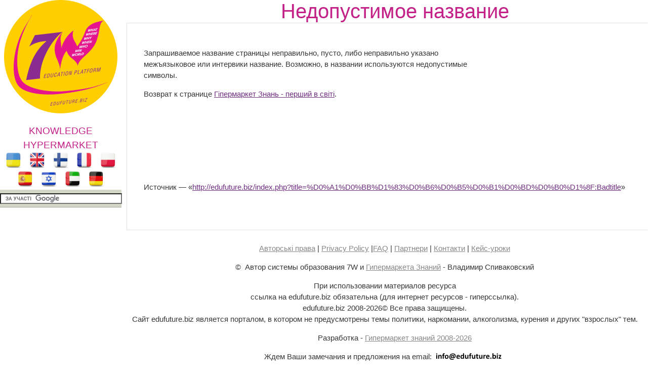

--- FILE ---
content_type: text/html; charset=utf-8
request_url: http://school.xvatit.com/index.php?title=%EF%BF%BD%EF%BF%BD%EF%BF%BD%EF%BF%BD%EF%BF%BD%EF%BF%BD%EF%BF%BD%EF%BF%BD%EF%BF%BD%EF%BF%BD%EF%BF%BD%EF%BF%BD%EF%BF%BD%EF%BF%BD-%EF%BF%BD%EF%BF%BD%EF%BF%BD%EF%BF%BD%EF%BF%BD%EF%BF%BD%EF%BF%BD%EF%BF%BD%EF%BF%BD%EF%BF%BD%EF%BF%BD%EF%BF%BD%EF%BF%BD%EF%BF%BD%EF%BF%BD%EF%BF%BD_%EF%BF%BD%EF%BF%BD%EF%BF%BD%EF%BF%BD%EF%BF%BD%EF%BF%BD%EF%BF%BD%EF%BF%BD%EF%BF%BD%EF%BF%BD
body_size: 8524
content:
<!DOCTYPE html>
<html>
<!--START HEADER-->
<head>
	<meta http-equiv="X-UA-Compatible" content="IE=edge" />	
	<meta name="facebook-domain-verification" content="sq9krcuufbqgwmja0denyd6ivyj3zm" />

	<meta http-equiv="Content-Type" content="text/html; charset=utf-8" />
	<meta name="generator" content="MediaWiki 1.16.0" />
<meta name="robots" content="noindex,nofollow" />
<link rel="next" href="http://edufuture.biz/index.php?title=%D0%93%D1%96%D0%BF%D0%B5%D1%80%D0%BC%D0%B0%D1%80%D0%BA%D0%B5%D1%82_%D0%97%D0%BD%D0%B0%D0%BD%D1%8C_-_%D0%BF%D0%B5%D1%80%D1%88%D0%B8%D0%B9_%D0%B2_%D1%81%D0%B2%D1%96%D1%82%D1%96" />
<link rel="shortcut icon" href="/favicon.ico" />
<link rel="search" type="application/opensearchdescription+xml" href="/opensearch_desc.php" title="Гипермаркет знаний (ru)" />
<link rel="alternate" type="application/atom+xml" title="Гипермаркет знаний — Atom-лента" href="/index.php?title=%D0%A1%D0%BB%D1%83%D0%B6%D0%B5%D0%B1%D0%BD%D0%B0%D1%8F:RecentChanges&amp;feed=atom" />	<title>Недопустимое название — Гипермаркет знаний</title>
	<link rel="stylesheet" href="/skins/common/shared.css?270" media="screen" />
<link rel="stylesheet" href="/skins/common/commonPrint.css?270" media="print" />
<link rel="stylesheet" href="/skins/gz7w/main.css?270" media="screen" />
<link rel="stylesheet" href="/index.php?title=MediaWiki:Common.css&amp;usemsgcache=yes&amp;ctype=text%2Fcss&amp;smaxage=18000&amp;action=raw&amp;maxage=18000" />
<link rel="stylesheet" href="/index.php?title=MediaWiki:Print.css&amp;usemsgcache=yes&amp;ctype=text%2Fcss&amp;smaxage=18000&amp;action=raw&amp;maxage=18000" media="print" />
<link rel="stylesheet" href="/index.php?title=MediaWiki:Gz7w.css&amp;usemsgcache=yes&amp;ctype=text%2Fcss&amp;smaxage=18000&amp;action=raw&amp;maxage=18000" />
<link rel="stylesheet" href="/index.php?title=-&amp;action=raw&amp;maxage=18000&amp;gen=css" />	<script>
var skin="gz7w",
stylepath="/skins",
wgUrlProtocols="http\\:\\/\\/|https\\:\\/\\/|ftp\\:\\/\\/|irc\\:\\/\\/|gopher\\:\\/\\/|telnet\\:\\/\\/|nntp\\:\\/\\/|worldwind\\:\\/\\/|mailto\\:|news\\:|svn\\:\\/\\/",
wgArticlePath="/index.php?title=$1",
wgScriptPath="",
wgScriptExtension=".php",
wgScript="/index.php",
wgVariantArticlePath=false,
wgActionPaths={},
wgServer="http://edufuture.biz",
wgCanonicalNamespace="Special",
wgCanonicalSpecialPageName=false,
wgNamespaceNumber=-1,
wgPageName="Служебная:Badtitle",
wgTitle="Badtitle",
wgAction="view",
wgArticleId=0,
wgIsArticle=false,
wgUserName=null,
wgUserGroups=null,
wgUserLanguage="ru",
wgContentLanguage="ru",
wgBreakFrames=false,
wgCurRevisionId=0,
wgVersion="1.16.0",
wgEnableAPI=true,
wgEnableWriteAPI=true,
wgSeparatorTransformTable=[",	.", " 	,"],
wgDigitTransformTable=["", ""],
wgMainPageTitle="Гіпермаркет Знань - перший в світі",
wgFormattedNamespaces={"-2": "Медиа", "-1": "Служебная", "0": "", "1": "Обсуждение", "2": "Участник", "3": "Обсуждение участника", "4": "Гипермаркет знаний", "5": "Обсуждение Гипермаркет знаний", "6": "Файл", "7": "Обсуждение файла", "8": "MediaWiki", "9": "Обсуждение MediaWiki", "10": "Шаблон", "11": "Обсуждение шаблона", "12": "Справка", "13": "Обсуждение справки", "14": "Категория", "15": "Обсуждение категории"},
wgNamespaceIds={"медиа": -2, "служебная": -1, "": 0, "обсуждение": 1, "участник": 2, "обсуждение_участника": 3, "гипермаркет_знаний": 4, "обсуждение_гипермаркет_знаний": 5, "файл": 6, "обсуждение_файла": 7, "mediawiki": 8, "обсуждение_mediawiki": 9, "шаблон": 10, "обсуждение_шаблона": 11, "справка": 12, "обсуждение_справки": 13, "категория": 14, "обсуждение_категории": 15, "участница": 2, "обсуждение участницы": 3, "изображение": 6, "обсуждение_изображения": 7, "image": 6, "image_talk": 7},
wgSiteName="Гипермаркет знаний",
wgCategories=[],
wgRestrictionEdit=[],
wgRestrictionMove=[];
</script>	
			<!--<script type="text/javascript" src="/skins/gz7w/js/jquery.js"></script>-->
<!--<script type="text/javascript" src="/skins/gz7w/js/jqueryui.js"></script>
		<script type="text/javascript" src="/hide_links.js"></script>	-->
		<script type="text/javascript" src="/skins/gz7w/js/jquery.js"></script>
<script type="text/javascript" src="/skins/common/wikibits.js?270"><!-- wikibits js --></script>

<!-- Head Scripts -->
<script src="/skins/common/ajax.js?270"></script>
		<script type="text/javascript" src="/index.php?title=-&amp;action=raw&amp;gen=js&amp;useskin=gz7w"><!-- site js --></script>
		
			

		
		


	<link rel="stylesheet" href="/skins/gz7w/main.css" type="text/css" />
	<!--[if lte IE 7]>
	<link rel="stylesheet" href="/skins/gz7w/style-ie.css" type="text/css" />
	<![endif]-->
	<!--[if IE 8]>
	<link rel="stylesheet" href="/skins/gz7w/style-ie8.css" type="text/css" />
	<![endif]-->
	<script type="text/javascript" src="/skins/gz7w/js/active.js"></script>
	<link href='http://fonts.googleapis.com/css?family=PT+Sans+Narrow:400,700&subset=latin,cyrillic-ext,latin-ext,cyrillic' rel='stylesheet' type='text/css'>
<meta property="og:title" content="Недопустимое название — Гипермаркет знаний" />
<meta property="og:site_name" content="Гіпермаркет Знань - перший в світі!" />
<meta property="og:url" content="http://edufuture.biz/index.php?title=%EF%BF%BD%EF%BF%BD%EF%BF%BD%EF%BF%BD%EF%BF%BD%EF%BF%BD%EF%BF%BD%EF%BF%BD%EF%BF%BD%EF%BF%BD%EF%BF%BD%EF%BF%BD%EF%BF%BD%EF%BF%BD-%EF%BF%BD%EF%BF%BD%EF%BF%BD%EF%BF%BD%EF%BF%BD%EF%BF%BD%EF%BF%BD%EF%BF%BD%EF%BF%BD%EF%BF%BD%EF%BF%BD%EF%BF%BD%EF%BF%BD%EF%BF%BD%EF%BF%BD%EF%BF%BD_%EF%BF%BD%EF%BF%BD%EF%BF%BD%EF%BF%BD%EF%BF%BD%EF%BF%BD%EF%BF%BD%EF%BF%BD%EF%BF%BD%EF%BF%BD" />
<meta property="og:image"  content="http://edufuture.biz/skins/images/logo.png" />
<script type="text/javascript">
    (function () {
        var w = window,
                d = document,
                protocol = /https/i.test(w.location.protocol) ? 'https:' : 'http:',
                aml = typeof admixerML !== 'undefined' ? admixerML : {};
        aml.fn = aml.fn || [];
        aml.invPath = aml.invPath || (protocol + '//inv-nets.admixer.net/');
        aml.cdnPath = aml.cdnPath || (protocol + '//cdn.admixer.net/');
        if (!w.admixerML) {
            var lodash = document.createElement('script');
            lodash.id = 'amlScript';
            lodash.async = true;
            lodash.type = 'text/javascript';
            lodash.src = aml.cdnPath + 'scripts3/loader2.js';
            var node = d.getElementsByTagName('script')[0];
            node.parentNode.insertBefore(lodash, node);
            w.admixerML = aml;
        }
    })();
</script>

<script type="text/javascript">
    admixerML.fn.push(function () {

        admixerML.defineSlot({
            z: 'e25ba4db-b3cc-4b71-ba87-416b038ba7d4',
            ph: 'admixer_e25ba4dbb3cc4b71ba87416b038ba7d4_zone_11950_sect_3525_site_3215',
            i: 'inv-nets'
        });
        admixerML.singleRequest();
    });
</script>

<script type="text/javascript">
    admixerML.fn.push(function () {

        admixerML.defineSlot({
            z: '7c57d960-5691-4a10-aefd-05b39dbe0189',
            ph: 'admixer_7c57d96056914a10aefd05b39dbe0189_zone_11949_sect_3525_site_3215',
            i: 'inv-nets'
        });
        admixerML.singleRequest();
    });
</script>

</head>
<!--END HEADER-->




<body  class="mediawiki ltr ns--1 ns-special page-Служебная_Badtitle skin-gz7w">

<style>
#searchg{
width: 97%;
}
</style> 

<div class="content">
	<div class="left-col">	
		<a href="http://edufuture.biz/" class="logo"></a>
		<a style="text-decoration: none;" href="http://edufuture.biz/index.php?title=%D0%93%D0%B8%D0%BF%D0%B5%D1%80%D0%BC%D0%B0%D1%80%D0%BA%D0%B5%D1%82_%D0%B7%D0%BD%D0%B0%D0%BD%D0%B8%D0%B9_-_%D0%BF%D0%B5%D1%80%D0%B2%D1%8B%D0%B9_%D0%B2_%D0%BC%D0%B8%D1%80%D0%B5!"><p style="margin-bottom: 0px; font-family: 'Cuprum', sans-serif; font-size: 19px; color:#c32187;text-align: center;">KNOWLEDGE HYPERMARKET</p></a>
				<div style="text-align: center;">
		<a href="http://edufuture.biz/ua/"><img style="height:32px;" src="http://edufuture.biz/ico/flag/ua_flag.png"  title="Українська версія"/></a>
		<!--<a href="http://edufuture.biz/index.php?title=Hypermarket_of_knowledge_-_the_first_in_the_world!"><img style="height:32px;" src="http://edufuture.biz/ico/flag/en_flag.png" title="English version" /></a>-->
		<a href="http://edufuture.biz/en/" rel="nofollow"><img style="height:32px;" src="http://edufuture.biz/ico/flag/en_flag.png" title="English version" /></a>
		<!--<a href="http://edufuture.biz/ru/"><img style="height:32px;" src="http://edufuture.biz/ico/flag/ru_flag.png" title="Русская версия" /></a> -->
		<a href="http://edufuture.biz/fin/" rel="nofollow" ><img style="height:32px;" src="http://edufuture.biz/ico/flag/fin_flag.png" title="suomalainen versio" /></a>
		<a href="http://edufuture.biz/index.php?title=Hypermarch%C3%A9_des_connaissances_est_le_premier_dans_le_monde" rel="nofollow" ><img style="height:32px;" src="http://edufuture.biz/ico/flag/fr_flag.png" title="version française" /></a>
		<a href="http://edufuture.biz/index.php?title=Hipermarket_Wiedzy_-_pierwszy_na_%C5%9Bwiecie" rel="nofollow" ><img style="height:32px;" src="http://edufuture.biz/ico/flag/pl_flag.png" title="Polska wersja"/></a>
		<a href="http://edufuture.biz/index.php?title=El_hipermercado_de_conocimientos_es_el_primero_en_el_mundo" rel="nofollow" ><img style="height:32px;" src="http://edufuture.biz/ico/flag/esp_flag.png" title="versión española" /></a>
		<a href="http://edufuture.biz/index.php?title=%D7%94%D7%99%D7%A4%D7%A8%D7%9E%D7%A8%D7%A7%D7%98_%D7%A9%D7%9C_%D7%99%D7%93%D7%A2_-_%D7%94%D7%A8%D7%90%D7%A9%D7%95%D7%9F_%D7%91%D7%A2%D7%95%D7%9C%D7%9D" rel="nofollow" ><img style="height:32px;" src="http://edufuture.biz/ico/flag/izrl_flag.png" title="עברי"/></a>
		<a href="http://edufuture.biz/index.php?title=%D9%87%D8%A7%D9%8A%D8%A8%D8%B1_%D9%85%D8%A7%D8%B1%D9%83%D8%AA_%D8%A7%D9%84%D9%85%D8%B9%D8%A7%D8%B1%D9%81_%E2%80%93_%D8%A7%D9%84%D8%A3%D9%88%D9%84_%D9%81%D9%8A_%D8%A7%D9%84%D8%B9%D8%A7%D9%84%D9%85" rel="nofollow" ><img style="height:32px;" src="http://edufuture.biz/ico/flag/arab_flag.png" title="العربية" /></a>
		<a href="http://edufuture.biz/index.php?title=%D9%87%D8%A7%D9%8A%D8%A8%D8%B1_%D9%85%D8%A7%D8%B1%D9%83%D8%AA_%D8%A7%D9%84%D9%85%D8%B9%D8%A7%D8%B1%D9%81_%E2%80%93_%D8%A7%D9%84%D8%A3%D9%88%D9%84_%D9%81%D9%8A_%D8%A7%D9%84%D8%B9%D8%A7%D9%84%D9%85" rel="nofollow" ><img style="height:32px;" src="http://edufuture.biz/ico/flag/de_flag.png" title="العربية" /></a>
		</div>
		<div class="search-block" style="height:27px; max-width:240px;">
		<form action="http://edufuture.biz/search.php" id="cse-search-box" style="margin: 0;padding: 0;">
    <input type="hidden" name="cx" value="partner-pub-9294014020567466:3765303836" />
    <input type="hidden" name="cof" value="FORID:10" />
    <input type="hidden" name="ie" value="UTF-8" />
    <input id="searchg" type="text" value="" name="q" size="29" style="border: 1px solid rgb(126, 157, 185); padding: 2px; background: url() 0% 50% no-repeat rgb(255, 255, 255); " />
    <input style="display:none;" type="submit" name="sa" value="" />
</form>
<script type="text/javascript" src="http://www.google.com.ua/coop/cse/brand?form=cse-search-box&amp;lang=uk"></script>

		</div>

		<br>

		<div class="left-menu">
		
	
	

		</div>
		<div style="clear: both;"></div>		
					<!--temp insert start -->
			<div class="pBody">
			<ul>
				</ul>
		</div>
	<!--temp insert end -->
	

	</div>
	
	
	
	
	
	
	
	<div class="right-col">
		<div class="right-col2">
			<div style="clear: both;"></div>		
			
			
		


		<!-- top banner -->
		<center>
				</center>
		<!-- /top banner -->
	
<div style="max-width:1062px; font-family: 'Cuprum', sans-serif; font-size:40px; color:#c32187"><center>Недопустимое название</center></div>
			
		
 

<!-- start content -->

<div id="dle-content" style="min-width:1000px;">
 <div class="full-news">
	<div class="full-news-left">
		<div class="full-news-left2">
			<div class="full-news-left3">
			
		
				<!--<div style="clear: both;height: 20px;"></div>-->
				
				<div class="full-story-text">
					<div class="full-right1">
						<div class="full-right1-2">

				
<!--<div style="margin-top:27px; float: left;width: 340px; height:305px; padding-left:5px; border: 0px dashed #95d4e2; background-color: #fff;"></div>-->
<table>
<tr>
<td>



<!--=================================================================NEW-->					
<div style="float: right;width: 338px;height:280px; padding-left:5px;">
 
<!--<iframe src="http://t1.xvatit.com/js/banner.php?id=5&cat=35&f=300x250" name="banner" width="300" height="250" frameborder="0" vspace="0" hspace="0" marginwidth="0" marginheight="0" scrolling="no"></iframe>-->



</div>
 <p>Запрашиваемое название страницы неправильно, пусто, либо неправильно указано межъязыковое или интервики название. Возможно, в названии используются недопустимые символы.
</p><p id="mw-returnto">Возврат к странице <a href="/index.php?title=%D0%93%D1%96%D0%BF%D0%B5%D1%80%D0%BC%D0%B0%D1%80%D0%BA%D0%B5%D1%82_%D0%97%D0%BD%D0%B0%D0%BD%D1%8C_-_%D0%BF%D0%B5%D1%80%D1%88%D0%B8%D0%B9_%D0%B2_%D1%81%D0%B2%D1%96%D1%82%D1%96" title="Гіпермаркет Знань - перший в світі">Гіпермаркет Знань - перший в світі</a>.</p>
<div class="printfooter">
Источник — «<a href="http://edufuture.biz/index.php?title=%D0%A1%D0%BB%D1%83%D0%B6%D0%B5%D0%B1%D0%BD%D0%B0%D1%8F:Badtitle">http://edufuture.biz/index.php?title=%D0%A1%D0%BB%D1%83%D0%B6%D0%B5%D0%B1%D0%BD%D0%B0%D1%8F:Badtitle</a>»</div>
 
<!--=================================================================END NEW--> 
<div style="margin:0 auto;  text-align: center;">
 
 
</div>

 
</td>
</tr>
</table>
 
							<div style="clear: both;"></div>
						</div>
					</div>
					<div style="clear: both;"></div>
				</div>
				
				<div style="clear: both;height: 40px;"></div>
				<div style="clear: both;"></div>
				
			</div>
			<div style="clear: both;"></div>
		</div>
	</div>

	<div style="clear: both;"></div>
</div></div>






<div style="clear: both;"></div>

       <div id='catlinks' class='catlinks catlinks-allhidden'></div>       <!-- end content -->
			
			
			


            
			<div style="clear: both;"></div>
			<div style="margin:0 auto;  text-align: center;">	 </div>
<!--<iframe src="http://t1.xvatit.com/sportlife10042017.php" name="banner" id="banner_728" width="0" height="0" frameborder="0" vspace="0" hspace="0" marginwidth="0" marginheight="0" scrolling="no"></iframe>-->
			<div class="copyright">
			<p><a href="http://edufuture.biz/index.php?title=%D0%90%D0%B2%D1%82%D0%BE%D1%80%D1%81%D1%8C%D0%BA%D1%96_%D0%BF%D1%80%D0%B0%D0%B2%D0%B0_%D0%BD%D0%B0_%D0%BA%D0%BE%D0%BD%D1%82%D0%B5%D0%BD%D1%82,_%D0%BA%D0%B5%D0%B9%D1%81%D0%B8,_%D0%93%D1%96%D0%BF%D0%B5%D1%80%D0%BC%D0%B0%D1%80%D0%BA%D0%B5%D1%82_%D0%97%D0%BD%D0%B0%D0%BD%D1%8C_%D1%96_%D1%84%D0%BE%D1%80%D0%BC%D0%B0%D1%82%D0%B8" rel="nofollow">Авторські права</a> | <a href="http://edufuture.biz/en/policy.php" rel="nofollow">Privacy Policy</a> |<a href="http://edufuture.biz/index.php?title=FAQ" rel="nofollow">FAQ</a> | <a href="http://edufuture.biz/index.php?title=%D0%9F%D0%B0%D1%80%D1%82%D0%BD%D0%B5%D1%80%D0%B8" rel="nofollow">Партнери</a> | <a href="http://edufuture.biz/index.php?title=%D0%9A%D0%BE%D0%BD%D1%82%D0%B0%D0%BA%D1%82%D0%B8" rel="nofollow">Контакти</a> | <a href="https://ua.edufuture.biz/wpm/sluzhbova/kejs-uroki/">Кейс-уроки</a></p>
			<!--<p><a href="http://edufuture.biz/index.php?title=%D0%9F%D0%B0%D1%80%D1%82%D0%BD%D0%B5%D1%80%D0%B8">Партнери</a></p>-->
			<p class="copy">&copy;&nbsp;&nbsp;Автор системы образования 7W и <a href="http://edufuture.biz/index.php?title=%D0%93%D0%B8%D0%BF%D0%B5%D1%80%D0%BC%D0%B0%D1%80%D0%BA%D0%B5%D1%82_%D0%B7%D0%BD%D0%B0%D0%BD%D0%B8%D0%B9">Гипермаркета Знаний</a> - Владимир Спиваковский</p>
<p class="c">При использовании материалов ресурса <br>
ссылка на edufuture.biz обязательна (для интернет ресурсов -
гиперссылка).<br>
edufuture.biz 2008-<script type="text/javascript">var md = new Date(); document.write(md.getFullYear());</script>&copy; Все права защищены. <br>
Сайт edufuture.biz является порталом, в котором не предусмотрены темы политики, наркомании, алкоголизма, курения и других "взрослых" тем.
</p>
				Разработка - <a href="https://edufuture.biz/">Гипермаркет знаний 2008-<script type="text/javascript">var md = new Date(); document.write(md.getFullYear());</script></a>
				<p class="copy">Ждем Ваши замечания и предложения на email: <img style="margin-bottom: -4px;"   src="http://edufuture.biz/info.png" /> <br/>
			По вопросам рекламы и спонсорства пишите на email: <img style="margin-bottom: -4px;"  src="http://edufuture.biz/ads.png" /> </p>
			</div>
		</div>
		<div style="clear: both;"></div>
	</div>
	<div style="clear: both;"></div>
</div>

<!--[if IE 6]>
<a href="http://www.microsoft.com/rus/windows/internet-explorer/worldwide-sites.aspx" class="alert"></a>
<![endif]-->
<!--<script type="text/javascript" src="/jquery.l4b.64.js"></script>-->
<script>
$("a[href^='http://xvatit.com']").removeAttr('href'); 
$("a[href^='http://www.xvatit.com']").removeAttr('href'); 
$("a[href^='http://testi.com.ua']").removeAttr('href'); 
</script>
<!--<style>
.btn {
    display: inline-block;
    padding: 6px 12px;
    margin-bottom: 0;
    font-size: 14px;
    font-weight: normal;
    line-height: 1.42857143;
    text-align: center;
    white-space: nowrap;
    vertical-align: middle;
    -ms-touch-action: manipulation;
    touch-action: manipulation;
    cursor: pointer;
    -webkit-user-select: none;
    -moz-user-select: none;
    -ms-user-select: none;
    user-select: none;
    background-image: none;
    border: 1px solid transparent;
    border-radius: 4px;
}

.btn-cont .btn-primary {
    background-color: #5b32b4;
    border-color: #5b32b4;
    font-weight: 600;
    font-size: 20px;
}
.btn-primary {
    color: #fff;
    background-color: #337ab7;
    border-color: #2e6da4;
}

/*МОДАЛЬНОЕ ОКНО*/
#bg_popup{
position: fixed;
z-index: 99999;
background: rgba(0, 0, 0, 0.7);
top: 0;
right: 0;
bottom: 0;
left: 0;
display: none;}
   
#popup {
background:#fff;
max-width: 90%;
margin: 25% auto;
//margin: 10% auto;
padding: 5px 20px;
position: relative;}
   
#popup p{
	font-size:15px;
	max-width:100% !important;
}
   
.close{
display:block;
position:absolute;
top:5px;
right:5px;
width:20px;
height:20px;
color:#555;
//background:#1BA600;
background: url(https://ua.edufuture.biz/close_2.png);
cursor:pointer;}
.footer-row{
	z-index:0;
}

.row-centered {
    text-align:center;
	//max-width: 90%;
}
.col-centered {
    display:inline-block;
    float:none;
    /* reset the text-align */
    text-align:left;
    /* inline-block space fix */
    margin-right:-4px;
}

.col-max {
    /* custom max width */
    max-width:320px;
	
    min-width: 260px;
}

</style>

<div id="bg_popup">
  <div id="popup"  style="text-align:center;">
  <a  id="setCookie" class="close" href="#" title="Зачинити" onclick="document.getElementById('bg_popup').style.display='none'; return false;"></a>
  
 <link rel="stylesheet" href="https://stackpath.bootstrapcdn.com/bootstrap/4.4.1/css/bootstrap.min.css" integrity="sha384-Vkoo8x4CGsO3+Hhxv8T/Q5PaXtkKtu6ug5TOeNV6gBiFeWPGFN9MuhOf23Q9Ifjh" crossorigin="anonymous"> 
  
<h1>Акція для всіх передплатників кейс-уроків 7W! </h1>
<p>Бажаєте виграти сучасний ноутбук для роботи та навчання? </p>
<p>Допоможіть нам стати краще - дайте відповіді на кілька питань та ставайте учасником розіграшу гаджета! </p>
<p>Серед інших призів - е-книга "Освітній вибух" В.Співаковського або -50% для продовження річної передплати на кейс-уроки.</p>


<div class="container" style="width: 100%;">
<div class="text-center btn-cont row row-centered" style="display:block;">
<div class="col-md-2 col-centered col-max"><a class="btn btn-primary otst" style=" width: 250px; background-color:#349800; border-color:#349800;" role="button" href="https://docs.google.com/forms/d/e/1FAIpQLScmEiG8Bvvgtke0k2kXCi-P9ZR0uDYalQIDZOVYbZEa08FqGQ/viewform">До опитування&nbsp;&nbsp;&nbsp;<img src="https://ua.edufuture.biz/wp-content/uploads/2019/04/7w-logo.png" width="30" height="30"></a></div>
<div class=" col-md-2 col-centered col-max"><a class="btn btn-primary " style="width: 250px; " role="button" id="setCookie2" href="https://ua.edufuture.biz/wpm-category/kejs-uroki/" title="До кейс-уроків" onclick="document.getElementById('bg_popup').style.display='none'; return false;">До кейс-уроків&nbsp;&nbsp;&nbsp;<img src="https://ua.edufuture.biz/wp-content/uploads/2019/04/7w-logo.png" width="30" height="30"></a></div>
</div>
</div>




</div>

</div>


<script src="/jquery.cookie.js"></script>


<script type="text/javascript">
$(document).ready(function(){
$("#setCookie").click(function () {
$.cookie("popup", "", {domain: '.edufuture.biz', expires:365, path: '/' });
$("#bg_popup").hide();
});
 
if ( $.cookie("popup") == null )
{
setTimeout(function(){
$("#bg_popup").show();
}, 0)
}
else { $("#bg_popup").hide();
}
});

$(document).ready(function(){
$("#setCookie2").click(function () {
$.cookie("popup", "", {domain: '.edufuture.biz', expires:365, path: '/' });
$("#bg_popup").hide();
$(location).attr('href','https://ua.edufuture.biz/wpm-category/kejs-uroki/');
});
 
if ( $.cookie("popup") == null )
{
setTimeout(function(){
$("#bg_popup").show();
}, 0)
}
else { $("#bg_popup").hide();
}
});
    </script>
	
	

	
<script type="text/javascript" >
   (function(m,e,t,r,i,k,a){m[i]=m[i]||function(){(m[i].a=m[i].a||[]).push(arguments)};
   m[i].l=1*new Date();k=e.createElement(t),a=e.getElementsByTagName(t)[0],k.async=1,k.src=r,a.parentNode.insertBefore(k,a)})
   (window, document, "script", "https://cdn.jsdelivr.net/npm/yandex-metrica-watch/tag.js", "ym");

   ym(33618214, "init", {
        clickmap:true,
        trackLinks:true,
        accurateTrackBounce:true,
        webvisor:true
   });
</script>
<noscript><div><img src="https://mc.yandex.ru/watch/33618214" style="position:absolute; left:-9999px;" alt="" /></div></noscript>
	-->

<script>
  (function(i,s,o,g,r,a,m){i['GoogleAnalyticsObject']=r;i[r]=i[r]||function(){
  (i[r].q=i[r].q||[]).push(arguments)},i[r].l=1*new Date();a=s.createElement(o),
  m=s.getElementsByTagName(o)[0];a.async=1;a.src=g;m.parentNode.insertBefore(a,m)
  })(window,document,'script','https://www.google-analytics.com/analytics.js','ga');

  ga('create', 'UA-86348824-1', 'auto');
  ga('send', 'pageview');

</script></body>
</html>
